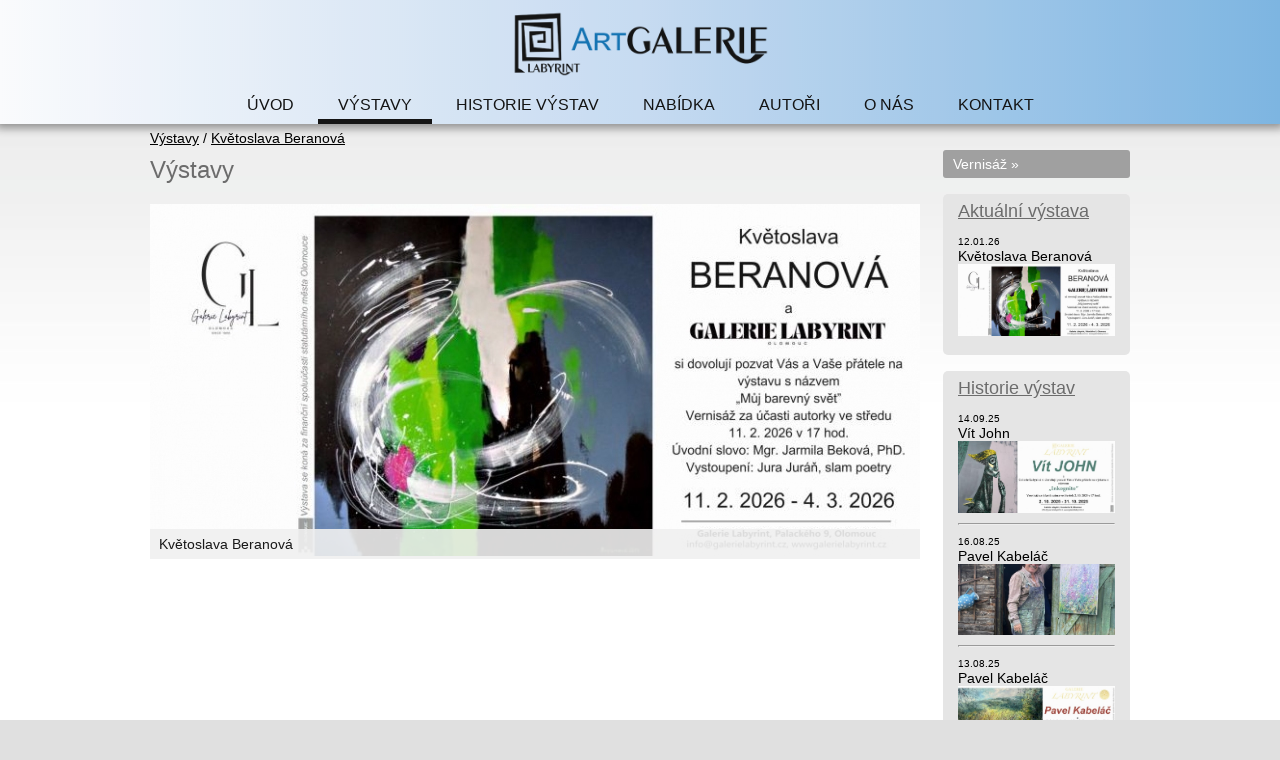

--- FILE ---
content_type: text/html; charset=windows-1250
request_url: http://www.galerielabyrint.cz/olomouc/vystavy/vit-john-4
body_size: 2432
content:
<!DOCTYPE HTML>
<html lang="cs">
<head>
<meta http-equiv="content-type" content="text/html; charset=windows-1250">
<meta name="author" content="Studio R3D, s.r.o.">
<meta http-equiv="content-language" content="cs">
<meta name="description" content="" lang="cs">
<meta name="keywords" content="" lang="cs">
<meta name="robots" content="all,follow">
<title>Výstavy - Galerie Labyrint</title>
<link rel="icon" href="/favicon.png" type="image/png">
<link rel="stylesheet" href="/_tpl/default/common.css" type="text/css">
<link rel="stylesheet" href="/_tpl/default/style.css?202003" type="text/css">
<link rel="stylesheet" href="/_tpl/default/justified.css?2017" type="text/css">

<script type="text/javascript">var relative_path = '/';</script>
<script src="/_js/common.js" type="text/javascript"></script>
<script src="/_js/_flash.js" type="text/javascript"></script>
<link type="text/css" rel="stylesheet" href="/floatbox/floatbox.css">
<script type="text/javascript" src="/floatbox/floatbox.js"></script>

 

    <link rel="stylesheet" href="/nivo-slider/themes/default/default.css" type="text/css" media="screen" />
    <link rel="stylesheet" href="/nivo-slider/themes/pascal/pascal.css" type="text/css" media="screen" />
    <link rel="stylesheet" href="/nivo-slider/themes/orman/orman.css" type="text/css" media="screen" />

    <link rel="stylesheet" href="/nivo-slider/nivo-slider.css" type="text/css" media="screen" />
    <link rel="stylesheet" href="/nivo-slider/demo/style.css" type="text/css" media="screen" />

<script type="text/javascript" src="https://code.jquery.com/jquery-1.7.min.js"></script>
<script type="text/javascript" src="/nivo-slider/jquery.nivo.slider.js"></script>


</head>
<body>
<div class="maindiv">
<div class="holder">
  <div id="contents">
    
    <div id="page">
    <div id="submenu"><a href="/olomouc/vystavy" class="actual"><span>Výstavy</span></a> / <a href="/olomouc/vystavy/kvetoslava-beranova"><span>Květoslava Beranová</span></a></div><h1>Výstavy</h1><a href="/olomouc/vystavy/vit-john-4/kvetoslava-beranova-2" style="position:relative;"><img alt="" title="" src="/_data/section-1/info-231big.jpg"><div class="zpravagalerienadpis"><span>Květoslava Beranová</span></div></a>
      <script src="/_tpl/default/justifiedimagesloaded.js"></script>
      <script src="/_tpl/default/justified.min.js"></script>
      <script>
        var parameters = {
          gridContainer: '#grid-container',
          gridItems: '.grid-item',
          enableImagesLoaded: true
        };
        var grid = new justifiedGrid(parameters);
		$('body').imagesLoaded( function() {
   grid.initGrid();
});

      </script>

    </div>
<div id="vpravo">

<a class="odkazvpravobig" href="/olomouc/mdl/info/vernisaz/">Vernisáž &raquo;</a><br>
<div class="boxvpravopozadi">
<h2>Aktuální výstava</h2>
<span style="font-size:10px;">12.01.26<Br></span> <a class="odkazvpravo" href="/olomouc/mdl/info/kvetoslava-beranova-2">Květoslava Beranová<br><img alt="" width="100%" title="" src="/_data/section-1/info-231big.jpg"></a><br /><br /></div><br />
<div class="boxvpravopozadi">
<h2>Historie výstav</h2>
<span style="font-size:10px;">14.09.25<br></span> <a class="odkazvpravo" href="/olomouc/mdl/info/vit-john-6">Vít John<br><img alt="" width="100%" title="" src="/_data/section-1/info-226big.jpg"></a><br><hr><span style="font-size:10px;">16.08.25<br></span> <a class="odkazvpravo" href="/olomouc/mdl/info/pavel-kabelac-2">Pavel Kabeláč<br><img alt="" width="100%" title="" src="/_data/section-1/info-224big.jpg"></a><br><hr><span style="font-size:10px;">13.08.25<br></span> <a class="odkazvpravo" href="/olomouc/mdl/info/pavel-kabelac">Pavel Kabeláč<br><img alt="" width="100%" title="" src="/_data/section-1/info-222big.jpg"></a><br><br>
</div>
<br /><hr>




<h2>Aktuality</h2><span style="font-size:11px;color:#a0a0a0;">09.12.2025</span><br><a class="odkazvpravo" href="/olomouc/mdl/info/oteviraci-doba-v-obdobi-vanocnich-svatku">Otevírací doba v období vánočních svátků</a><br /><br /><span style="font-size:11px;color:#a0a0a0;">16.08.2025</span><br><a class="odkazvpravo" href="/olomouc/mdl/info/jak-maluje-pavel-kabelac">Jak maluje Pavel Kabeláč</a><br /><br /><span style="font-size:11px;color:#a0a0a0;">28.04.2020</span><br><a class="odkazvpravo" href="/olomouc/mdl/info/zmena-oteviraci-doby-1">Změna otevírací doby</a><br /><br /><span style="font-size:11px;color:#a0a0a0;">22.12.2019</span><br><a class="odkazvpravo" href="/olomouc/mdl/info/oteviraci-doba-v-obdobi-svatku">Otevírací doba v období svátků</a><br /><br /><br /><br />
<form action="" method="POST" name="mainform" id="formnews">
Novinky na email:
<input class="inputboxbox" type="email" name="odber" value="Váš email" onfocus="document.forms['mainform'].surname.value=2;if (document.forms['mainform'].odber.value=='Váš email') {document.forms['mainform'].odber.value='';}" onblur="if (document.forms['mainform'].odber.value=='') {document.forms['mainform'].odber.value='Váš email';}">
<input class="inputboxbox" name="surname" type="hidden" value="">
<input type="submit" value="Přihlásit se" class="submitbutt">
</form>
<a href="https://www.facebook.com/labyrintgalerie/" target="_blank" class="facebooklink2"></a>
</div>
    <div class="clearer"></div>
  </div>
</div>
</div>
<div id="footer">
<div class="holder">
<div class="footerin"> 
   <table cellspacing="0" cellpadding="0">
<tbody>
<tr>
<td valign="top" width="300">
<h2>Kontakt</h2>
<p>GALERIE LABYRINT<br />Palackého 9<br />77900 Olomouc<br /><br />Tel.: 737 025 109<br />E-mail: <script type="text/javascript"><!--
eval(unescape('%64%6f%63%75%6d%65%6e%74%2e%77%72%69%74%65%28%27%3c%61%20%68%72%65%66%3d%22%6d%61%69%6c%74%6f%3a%69%6e%66%6f%40%67%61%6c%65%72%69%65%6c%61%62%79%72%69%6e%74%2e%63%7a%22%3e%69%6e%66%6f%40%67%61%6c%65%72%69%65%6c%61%62%79%72%69%6e%74%2e%63%7a%3c%2f%61%3e%27%29%3b'))
--></script><br /><br /><a href="https://www.facebook.com/labyrintgalerie">https://www.facebook.com/labyrintgalerie?</a></p>
<p>&nbsp;</p>
</td>
<td valign="top" width="400">
<h2>Otevírací doba</h2>
<p>Po&nbsp;&nbsp;&nbsp; 10:00 - 17:00<br />&Uacute;t&nbsp;&nbsp;&nbsp; 10:00 - 17:00<br />St&nbsp;&nbsp;&nbsp;&nbsp; 10:00 - 17:00<br />Čt&nbsp;&nbsp;&nbsp;&nbsp; 10:00 - 17:00<br />Pá&nbsp;&nbsp;&nbsp;&nbsp; 10:00 - 17:00<br /><br /><br /></p>
</td>
</tr>
</tbody>
</table>
<p>&nbsp;</p>  </div>
</div>
</div>

<div id="topdiv">
  <a id="logo" href="/"><span>Galerie Labyrint</span></a>
  <div id="menu"><a href="/">ÚVOD</a> 
<a class="actual" href="/olomouc/vystavy">VÝSTAVY</a> 
<a href="/olomouc/historie-vystav">HISTORIE VÝSTAV</a> 
<a href="/olomouc/nabidka">NABÍDKA</a> 
<a href="/olomouc/autori">AUTOŘI</a> 
<a href="/olomouc/o-nas">O NÁS</a> 
<a href="/olomouc/kontakt">KONTAKT</a> 
</div>
</div>

<script>
  (function(i,s,o,g,r,a,m){i['GoogleAnalyticsObject']=r;i[r]=i[r]||function(){
  (i[r].q=i[r].q||[]).push(arguments)},i[r].l=1*new Date();a=s.createElement(o),
  m=s.getElementsByTagName(o)[0];a.async=1;a.src=g;m.parentNode.insertBefore(a,m)
  })(window,document,'script','//www.google-analytics.com/analytics.js','ga');

  ga('create', 'UA-32056607-42', 'auto');
  ga('send', 'pageview');

</script>

</body>
</html>


--- FILE ---
content_type: text/css
request_url: http://www.galerielabyrint.cz/_tpl/default/common.css
body_size: 298
content:



body {
  background-color: white;
}
 body, td, th {
  font-family: 'trebuchet MS', 'Lucida Sans Unicode', sans-serif;
  font-size: 14px;
 }

 
 h1 {
color:#6c6c6c;
font-size: 24px;;
padding:10px 0 20px 0;
margin:0;
font-weight: normal;
 }

 h2 {
color:#6c6c6c;
font-size: 18px;
padding:10px 0 10px 0;
margin:0;
font-weight: normal;
text-decoration:underline;

 }

 h3 {

 }
 
 img {
  border: none;
 }

blockquote {
background-color: #ececec;
margin:0 0 20px 0;
padding:7px 20px;
}

p {
margin:0;
padding:5px 0 10px 0;
}

--- FILE ---
content_type: text/css
request_url: http://www.galerielabyrint.cz/_tpl/default/style.css?202003
body_size: 1545
content:
 body {
  background-color: #e0e0e0;
  margin: 0;
  padding:0;
  text-align: center;
 }

 body, td
 {
 }
 
 h1 {
 }
 
 a
 {
  color:black;
 }  
 
.maindiv {
background:white url('bg.jpg') repeat-x top;
padding:120px 0 0 0;
}


 #top {
 }
 
 
 .holder {
  width: 1000px;
  margin: 0 auto;
  text-align: left;
 }
 #contents {
padding:10px;
}

.boxvpravopozadi {
border-radius:5px;
background-color: #e5e5e5;
padding:7px 15px 0 15px;
}
.boxvpravopozadi h2 {
padding:0 0 10px 0;
}
 
 #logo {
background:url('logo2020.png') no-repeat left top;
width:260px;
height:78px;
background-size: contain;
display:inline-block;
 }

#logo span {
display: none;
}

.odkazvpravobig {
background-color: #a0a0a0;
text-decoration: none;
color:white;
display: block;
padding:6px 10px;
border-radius: 3px;
}
.odkazvpravobig:hover {
background-color: black;
}

 #topdiv {
z-index:999;
position: fixed;
top:0;
width: 100%;
background: linear-gradient(to right, #fbfcfe,#c3d9f1, #73b0e0);
opacity:0.92;
padding:10px 0 0 0;
box-shadow: 0px 0px 9px 4px rgba(0,0,0,0.45);
 }

 
 #menu a {
display: inline-block;
padding:5px 20px 10px 20px;
color:black;
font-size:16px;
text-decoration: none;
 }
 
 #menu a:hover,#menu a.actual {
padding-bottom:5px;
border-bottom:5px solid black;
 }
 
 #page {
  float:left;
width:770px;
 }
#vpravo {
float:right;
width:187px;
padding:20px 0 0 0;
}

.facebooklink2 {
background:url('facebook2.png');
width:187px;
height:34px;
display: inline-block;
}



 #footer {
  background-color:#e0e0e0;
  
 }
.footerin {
padding:20px 10px 20px 10px;
}




 .photogallery img {
 cursor:pointer;
 margin:5px 5px 5px 5px;
 }



/* zprava */

 .zprava {
 border-bottom:1px dotted #505050;
 margin:0 0 10px 0;
 padding:0 0 10px 0;
 }

 .zpravadatum {
 text-align: center;
 width:73px;
 height:61px;
 float:left;
 font-size:9px;
 background-color:#e0e0e0;
 margin:0 10px 0 0;
 }
 .zpravadatum i {
 padding:10px 0 0 0;
 display: block;
 }
 .zpravadatum span{
 font-size:14px;
 font-weight: bold;
 }
 .zpravaimg {
 float:left;
 width:128px;
 }
 .zpravanadpis {
 padding:4px 4px 0 4px;
 font-size:10px;
 color:#a0a0a0;
 display:block;
 }
 .zpravanadpis a,.zpravanadpis span{
 font-size:14px;
 font-weight: bold;
 color:black;
 }


 .zpravatext {
 float:left;
 display:block;
 width:680px;
 }
 .zpravatext p {
 text-align: justify;
 padding:0;
 margin:0;
 }

 .zpravatextsimg {
 float:left;
 display:block;
 width:550px;
 }
 .zpravatextsimg p {
 text-align: justify;
 padding:0;
 margin:0;
 }
 .zpravaodkaznadetail {
 float:right;
 display:block;
 text-align: right;
 }

 .clearer {
  clear: both;
 }



/*  diskuze  */

.diskuze-zprava {
background: url(diskuze-big.gif) left bottom;
margin:8px 0 8px 0;
border-top:3px solid #8b8b8b;
border-right:1px solid #8b8b8b;
padding:10px;
}
.diskuze-zprava-odpoved {
background: url(diskuze-big-odpoved.gif) left bottom;
margin:8px 0 8px 0;
border-top:3px solid #8b8b8b;
border-right:1px solid #8b8b8b;
padding:10px;
}

.diskuze-sml {
background: url(diskuze-sml.gif) left top;
height:40px;
text-align:right;
padding-right:10px;
border-right:1px solid #8b8b8b;
margin:5px 0 5px 0;
cursor:pointer;
}

.diskuze-sml2 {
background: url(diskuze-big-odpoved.gif) left bottom;
text-align:right;
padding:10px 10px 0 0;
border-top:1px solid #8b8b8b;
border-right:1px solid #8b8b8b;
margin:5px 0 5px 0;
}

.diskuze-sml span {
padding:13px 5px 0 0;
display:block;
}

.diskuze-sub1{
padding-left:10px;
}
.diskuze-sub2{
padding:0 0 10px 10px;
border-left:1px dotted #8b8b8b;
}

.diskuze-form {
padding-right:10px;
padding-bottom:10px;
text-align:right;
}

.diskuze-formular {
text-align:left;
width:370px;
height:210px;
float:right;
background: url(diskuze-formbg.gif) no-repeat left top;
}

.diskuze-formular form {
padding:8px 0 8px 8px;
display:block;
margin:0;
}


.article_keywords {
background-color: #e0e0e0;
padding:5px;
margin:10px 0 10px 0;
}


.odkazvpravo {
text-decoration: none;
}



.zpravagalerie {
width:380px;
height:185px;
background-color: black;
position: relative;
display: inline-block;
margin:0 10px 10px 0;
}
.zpravaradekkonec {
margin:0 0 10px 0;
}
.zpravagalerie img {
position: absolute;
left:0;
top:0;
}
.zpravagalerienadpis {
position: absolute;
bottom:0;
left:0;
background-color: #f0f0f0;
width:100%;
opacity: 0.9;
filter: alpha(opacity=90);
}
.zpravagalerienadpis span {
padding:7px 9px;
display: block;
}
.zpravagalerienadpis span i {
display: block;
font-size:11px;
}

.zpravagalerie:hover img {
opacity: 0.8;
filter: alpha(opacity=80);
}

.zpravagalerie:hover .zpravagalerienadpis {
opacity: 0.7;
filter: alpha(opacity=70);
}



#formnews {
padding:10px;
margin:0 0 10px 0;
background-color: #e0e0e0;
border:0;
border-radius: 4px 4px 4px 4px;
}

#formnews .submitbutt {
background-color: #808080;
color:white;
border:0;
margin:4px 0 0 0;
border-radius: 2px 2px 2px 2px;
padding:4px 8px;
cursor: pointer;
}

#formnews .submitbutt:hover {
background-color: black;
}

#formnews .inputboxbox {
background-color:white;
color:black;
border:0;
margin:4px 0 0 0;
border-radius: 2px 2px 2px 2px;
padding:4px 8px;
}



--- FILE ---
content_type: text/css
request_url: http://www.galerielabyrint.cz/floatbox/floatbox.css
body_size: 1582
content:
/* Floatbox v3.51 */
/* April 25, 2009 */

div#fbPathChecker {
	background-image: url(graphics/blank.gif);  /* required for detection of graphics folder path */
}

div#fbOverlay {
	position: fixed;
	top: 0;
	left: 0;
	width: 100%;
	height: 100%;
	border-width: 0;
	margin: 0;
	padding: 0;
}

div#fbBox {
	position: absolute;
	border-style: solid;
	border-width: 0;
	margin: 0;
	padding: 0;
}

#fbBox div, #fbBox a, #fbBox img, #fbBox iframe {
	border-width: 0;
	margin: 0;
	padding: 0;
	outline: none;
	-moz-outline: none;  /* for older Netscape, doesn't validate, remove if you like */
}
#fbBox a {
	background-image: url(graphics/blank.gif);
	background-color: transparent;
	zoom: 1;  /* gives layout for ie6 */
}

#fbZoomDiv, a.fbPopup img, a.fbPopdown img, #fbBox #fbIndexLinks img {
	position: absolute;
	left: 0;
	top: -9999px;
	border-style: solid;
	border-color: black;
	/* border-width is set in js code */
	margin: 0;
	padding: 0;
}

#fbBox #fbBoxLoader, #fbZoomDiv #fbZoomLoader, #fbMainDiv #fbMainLoader {
	position: absolute;
	left: 0;
	top: 0;
	width: 100%;
	height: 100%;
	min-width: 100%;
	min-height: 100%;
	overflow: hidden;
	background-position: center;
	background-repeat: no-repeat;
}

#fbZoomDiv #fbZoomLoader, #fbMainDiv #fbMainLoader { background-image: url(graphics/loader_black.gif); }

#fbBox #fbShadows, #fbBox #fbShadowTop, #fbBox #fbShadowRight, #fbBox #fbShadowBottom, #fbBox #fbShadowLeft,
#fbBox #fbCorners, #fbBox #fbCornerTop, #fbBox #fbCornerRight, #fbBox #fbCornerBottom, #fbBox #fbCornerLeft {
	position: absolute;
	left: 0;
	top: 0;
	width: 100%;
	height: 100%;
	background-repeat: no-repeat;
}

#fbBox #fbShadowTop, #fbBox #fbCornerTop { background-position: top left; }
#fbBox #fbShadowRight, #fbBox #fbCornerRight { background-position: top right; }
#fbBox #fbShadowBottom, #fbBox #fbCornerBottom { background-position: bottom right; }
#fbBox #fbShadowLeft, #fbBox #fbCornerLeft { background-position: bottom left; }

#fbBox #fbCanvas {
	position: relative;  /* images won't fade in/out ie6 if absolute */
	left: 0;
	top: 0;
	width: 100%;
	height: 100%;
}

#fbBox #fbMainDiv, #fbBox #fbInfoPanel, #fbBox #fbControlPanel {
	position: absolute;
	border-style: solid;
	overflow: hidden;
}
#fbBox #fbMainDiv, div#fbZoomDiv {
	background-color: #fff;
}

#fbBox #fbInfoLink, #fbBox #fbPrintLink {  /* "Info...", "Print..." */
	font-weight: bold;
}

#fbBox #fbResizer {
	position: absolute;
	width: 25px;  /* dimensions of the resize button */
	height: 25px;
	left: 0;
	top: 0;
}

#fbBox #fbDragger {
	position: absolute;
	width: 12px;
	height: 12px;
	cursor: nw-resize;
	background-position: bottom right;  /* 'cause ie6 makes it taller than 12px */
	background-repeat: no-repeat;
}

#fbBox #fbLeftNav, #fbBox #fbRightNav {
	position: absolute;
	height: 100%;
}
#fbBox #fbLeftNav, #fbBox #fbOverlayPrev {
	left: 0;
}
#fbBox #fbRightNav, #fbBox #fbOverlayNext {
	right: 0;
}

#fbBox #fbOverlayPrev, #fbBox #fbOverlayNext {
	position: absolute;
	width: 49px;  /* dimensions of the upper prev and next graphics */
	height: 23px;
	background-repeat: no-repeat;
}

#fbBox #fbInfoPanel {
	line-height: 1.25em;
	/* caption and info link text */
  	font-family: Verdana, Helvetica, sans-serif;
	font-size: 12px;
}

#fbBox #fbCaption {
	cursor: default;
}

#fbBox #fbItemNumber {
	font-size: 10px;  /* 'image x of y' text */
	white-space: nowrap;
	cursor: default;
}

#fbBox #fbControls {
	height: 14px;  /* height of control widget graphics - they should all be the same */
	font-size: 1px;
}

#fbBox #fbNavControls {
	width: 88px;  /* sum of lowerprev and lowernext widths */
	height: 14px;  /* height of 1 sprite panel in lowerprev and lowernext graphics */
}

#fbBox #fbPrev {
	float: left;
	width: 44px;  /* dimensions of the lower nav 'prev' graphic */
	height: 14px;
	background-repeat: no-repeat;
}

#fbBox #fbNext {
	float: right;
	width: 44px;  /* dimensions of the lower nav 'next' graphic */
	height: 14px;
	background-repeat: no-repeat;
}

#fbBox #fbPlay, #fbBox #fbPause {
	position: absolute;
	background-repeat: no-repeat;
}

#fbBox #fbPlayPause, #fbBox #fbPlay, #fbBox #fbPause {
	width: 46px;  /* dimensions of the 'play' and 'pause' graphics (they need to be the same size) */
	height: 14px;
	text-align: justify;
}

#fbBox #fbClose {
	width: 46px;  /* dimensions of the 'close' graphic */
	height: 14px;
	background-repeat: no-repeat;
}

#fbBox #fbIndexLinks {
	clear: both;
	font-size: 11px;
	cursor: default;
}
#fbBox #fbIndexLinks a:hover {
	font-weight: bold;
}

/* posLeft, posCenter & posRight are dynamically assigned classes that allow layout of the info and control panels depending on which side they're on */
/* info panel */
#fbInfoPanel.posCenter, #fbInfoDiv.posCenter, #fbIndexLinks.posCenter {
	margin: 0 auto;
}
#fbInfoPanel.posRight, #fbInfoDiv.posRight, #fbIndexLinks.posRight {
	float: right;
}
#fbInfoPanel.posLeft, #fbInfoDiv.posLeft, #fbIndexLinks.posLeft {
	float: left;
}
/* control panel */
#fbControlPanel.posRight, #fbControls.posRight, #fbClose.posRight, #fbSubControls.posRight, #fbNavControls.posLeft, #fbPlayPause.posLeft {
	float: right;
}
#fbControlPanel.posLeft, #fbControls.posLeft, #fbClose.posLeft, #fbSubControls.posLeft, #fbNavControls.posRight, #fbPlayPause.posRight {
	float: left;
}
/* IE6 wants these, maybe for layout? */
#fbSubControls, #fbClose, #fbIndexLinks, #fbPlayPause, #fbNavControls {
	float: left;
}


--- FILE ---
content_type: text/css
request_url: http://www.galerielabyrint.cz/nivo-slider/demo/style.css
body_size: 274
content:
/*=================================*/
/* Nivo Slider Demo
/* November 2010
/* By: Gilbert Pellegrom
/* http://dev7studios.com
/*=================================*/

.theme-default #slider {
    margin:0;
    width:1000px; /* Make sure your images are the same size */
    height:382px; /* Make sure your images are the same size */
}
.theme-pascal.slider-wrapper,
.theme-orman.slider-wrapper {
    margin-top:0px;
}

/*====================*/
/*=== Other Styles ===*/
/*====================*/
.clear {
	clear:both;
}

--- FILE ---
content_type: application/javascript
request_url: http://www.galerielabyrint.cz/floatbox/floatbox.js
body_size: 6826
content:
/***************************************************************************
* Floatbox v3.51
* April 25, 2009
*
* Copyright (c) 2008-2009 Byron McGregor
* Website: http://randomous.com/floatbox
* License: Attribution-Noncommercial-No Derivative Works 3.0 Unported
*          http://creativecommons.org/licenses/by-nc-nd/3.0/
* Use on any commercial site requires purchase and registration.
* See http://randomous.com/floatbox/license for details.
* This comment block must be retained in all deployments and distributions.
***************************************************************************/

function Floatbox() {
this.defaultOptions = {

/***** BEGIN OPTIONS CONFIGURATION *****/
// See docs/options.html for detailed descriptions.
// All options can be overridden with rev/data-fb-options tag or page options (see docs/instructions.html).

/*** <General Options> ***/
theme:            'black'    ,// 'auto'|'black'|'white'|'blue'|'yellow'|'red'|'custom'
padding:           4       ,// pixels
panelPadding:      8        ,// pixels
overlayOpacity:    80       ,// 0-100
shadowType:       'drop'    ,// 'drop'|'halo'|'none'
shadowSize:        12       ,// 8|12|16|24
roundCorners:     'none'     ,// 'all'|'top'|'none'
cornerRadius:      12       ,// 8|12|20
roundBorder:       1        ,// 0|1
outerBorder:       1        ,// pixels
innerBorder:       1        ,// pixels
autoFitImages:     true     ,// true|false
resizeImages:      true     ,// true|false
autoFitOther:      false    ,// true|false
resizeOther:       false    ,// true|false
resizeTool:       'cursor'  ,// 'cursor'|'topleft'|'both'
infoPos:          'bl'      ,// 'tl'|'tc'|'tr'|'bl'|'bc'|'br'
controlPos:       'br'      ,// 'tl'|'tr'|'bl'|'br'
centerNav:         false    ,// true|false
boxLeft:          'auto'    ,// 'auto'|pixels|'[-]xx%'
boxTop:           'auto'    ,// 'auto'|pixels|'[-]xx%'
enableDragMove:    false    ,// true|false
stickyDragMove:    true     ,// true|false
enableDragResize:  false    ,// true|false
stickyDragResize:  true     ,// true|false
draggerLocation:  'frame'   ,// 'frame'|'content'
minContentWidth:   140      ,// pixels
minContentHeight:  100      ,// pixels
centerOnResize:    true     ,// true|false
showCaption:       true     ,// true|false
showItemNumber:    true     ,// true|false
showClose:         true     ,// true|false
hideFlash:         true     ,// true|false
hideJava:          true     ,// true|false
disableScroll:     false    ,// true|false
randomOrder:       false    ,// true|false
preloadAll:        true     ,// true|false
autoGallery:       false    ,// true|false
autoTitle:        ''        ,// common caption string to use with autoGallery
printCSS:         ''        ,// path to css file or inline css string to apply to print pages (see showPrint)
language:         'auto'    ,// 'auto'|'en'|... (see the languages folder)
graphicsType:     'auto'    ,// 'auto'|'international'|'english'
/*** </General Options> ***/

/*** <Animation Options> ***/
doAnimations:         true   ,// true|false
resizeDuration:       3.5    ,// 0-10
imageFadeDuration:    3      ,// 0-10
overlayFadeDuration:  4      ,// 0-10
startAtClick:         true   ,// true|false
zoomImageStart:       true   ,// true|false
liveImageResize:      true   ,// true|false
splitResize:         'no'    ,// 'no'|'auto'|'wh'|'hw'
/*** </Animation Options> ***/

/*** <Navigation Options> ***/
navType:            'both'    ,// 'overlay'|'button'|'both'|'none'
navOverlayWidth:     35       ,// 0-50
navOverlayPos:       30       ,// 0-100
showNavOverlay:     'never'   ,// 'always'|'once'|'never'
showHints:          'once'    ,// 'always'|'once'|'never'
enableWrap:          true     ,// true|false
enableKeyboardNav:   true     ,// true|false
outsideClickCloses:  true     ,// true|false
imageClickCloses:    false    ,// true|false
numIndexLinks:       0        ,// number, -1 = no limit
indexLinksPanel:    'control' ,// 'info'|'control'
showIndexThumbs:     true     ,// true|false
/*** </Navigation Options> ***/

/*** <Slideshow Options> ***/
doSlideshow:    false  ,// true|false
slideInterval:  4.5    ,// seconds
endTask:       'exit'  ,// 'stop'|'exit'|'loop'
showPlayPause:  true   ,// true|false
startPaused:    false  ,// true|false
pauseOnResize:  true   ,// true|false
pauseOnPrev:    true   ,// true|false
pauseOnNext:    false   // true|false
/*** </Slideshow Options> ***/
};

/*** <New Child Window Options> ***/
// Will inherit from the primary floatbox options unless overridden here.
// Add any you like.
this.childOptions = {
padding:             16,
overlayOpacity:      45,
resizeDuration:       3,
imageFadeDuration:    3,
overlayFadeDuration:  0
};
/*** </New Child Window Options> ***/

/*** <Custom Paths> ***/
// Normally leave these blank.
// Floatbox will auto-find folders based on the location of floatbox.js and background-images.
// If you have a custom odd-ball configuration, fill in the details here.
// (Trailing slashes please)
this.customPaths = {
	jsModules: ''   ,// default: <floatbox.js>/modules/
	cssModules: ''  ,// default: <floatbox.js>/modules/
	languages: ''   ,// default: <floatbox.js>/languages/
	graphics: ''     // default: background-image:url(<parsed folder>);
};
/*** </Custom Paths> ***/

/***** END OPTIONS CONFIGURATION *****/
this.init();
}
Floatbox.prototype = {
	magicClass: 'floatbox',
	panelGap: 20,
	infoLinkGap: 16,
	draggerSize: 12,
	controlOpacity: 60,
	showHintsTime: 1600,
	zoomPopBorder: 1,
	controlSpacing: 8,
	minInfoWidth: 80,
	minIndexWidth: 120,
	ctrlJump: 5,
	slowLoadDelay: 750,
	autoFitSpace: 5,
	maxInitialSize: 120,
	minInitialSize: 70,
	defaultWidth: '85%',
	defaultHeight: '82%',
init: function() {
	var t = this;
	t.doc = document;
	t.docEl = t.doc.documentElement;
	t.head = t.doc.getElementsByTagName('head')[0];
	t.bod = t.doc.getElementsByTagName('body')[0];
	t.getGlobalOptions();
	t.currentSet = [];
	t.nodes = [];
	t.hiddenEls = [];
	t.timeouts = {};
	t.pos = {};
	var agent = navigator.userAgent,
		version = navigator.appVersion;
	t.mac = version.indexOf('Macintosh') !== -1;
	if (window.opera) {
		t.opera = true;
		t.operaOld = parseFloat(version) < 9.5;
	} else if (document.all) {
		t.ie = true;
		t.ieOld = parseInt(version.substr(version.indexOf('MSIE') + 5), 10) < 7;
		t.ieXP = parseInt(version.substr(version.indexOf('Windows NT') + 11), 10) < 6;
	} else if (agent.indexOf('Firefox') !== -1) {
		t.ff = true;
		t.ffOld = parseInt(agent.substr(agent.indexOf('Firefox') + 8), 10) < 3;
		t.ffNew = !t.ffOld;
		t.ffMac = t.mac;
	} else if (version.indexOf('WebKit') !== -1) {
		t.webkit = true;
		t.webkitMac = t.mac;
	} else if (agent.indexOf('SeaMonkey') !== -1) {
		t.seaMonkey = true;
	}
	t.browserLanguage = (navigator.language || navigator.userLanguage ||
		navigator.systemLanguage || navigator.browserLanguage || 'en').substring(0, 2);
	t.isChild = !!self.fb;
	if (!t.isChild) {
  		t.parent = t.lastChild = t;
		t.anchors = [];
		t.children = [];
		t.popups = [];
		t.preloads = {};
		var test1 = function(value) { return value; },
			test2 = function(value) { return value && t.doAnimations; },
			test3 = function(value) { return test2(value) && t.resizeDuration; };
		t.modules = {
			enableKeyboardNav: { files: ['keydownHandler.js'], test: test1 },
			enableDragMove: { files: ['mousedownHandler.js'], test: test1 },
			enableDragResize: { files: ['mousedownHandler.js'], test: test1 },
			centerOnResize: { files: ['resizeHandler.js'], test: test1 },
			showPrint: { files: ['printContents.js'], test: test1 },
			imageFadeDuration: { files: ['setOpacity.js'], test: test2 },
			overlayFadeDuration: { files: ['setOpacity.js'], test: test2 },
			resizeDuration: { files: ['setSize.js'], test: test2 },
			startAtClick: { files: ['getLeftTop.js'], test: test3 },
			zoomImageStart: { files: ['getLeftTop.js', 'zoomInOut.js'], test: test3 },
			loaded: {}
		};
		t.jsModulesPath = t.customPaths.jsModules;
		t.cssModulesPath = t.customPaths.cssModules;
		t.languagesPath = t.customPaths.languages;
		if (!(t.jsModulesPath && t.cssModulesPath && t.languagesPath)) {
			var fbPath = t.getPath('script', 'src', /(.*)f(?:loat|rame)box.js(?:\?|$)/i) || '/floatbox/';
			if (!t.jsModulesPath) t.jsModulesPath = fbPath + 'modules/';
			if (!t.cssModulesPath) t.cssModulesPath = fbPath + 'modules/';
			if (!t.languagesPath) t.languagesPath = fbPath + 'languages/';
		}
		t.graphicsPath = t.customPaths.graphics;
		if (!t.graphicsPath) {
			var match,
				node = t.doc.createElement('div');
			node.id = 'fbPathChecker';
			t.bod.appendChild(node);
			if ((match = /(?:url\()?["']?(.*)blank.gif["']?\)?$/i.exec(t.getStyle(node, 'background-image')))) {
				t.graphicsPath = match[1];
			}
			t.bod.removeChild(node);
			delete node;
			if (!t.graphicsPath) t.graphicsPath = (t.getPath('link', 'href', /(.*)floatbox.css(?:\?|$)/i) || '/floatbox/') + 'graphics/';
		}
		t.rtl = t.getStyle(t.bod, 'direction') === 'rtl' || t.getStyle(t.docEl, 'direction') === 'rtl';
  	} else {
		t.parent = fb.lastChild;
		fb.lastChild = t;
		fb.children.push(t);
		t.anchors = fb.anchors;
		t.popups = fb.popups;
		t.preloads = fb.preloads;
		t.modules = fb.modules;
		t.jsModulesPath = fb.jsModulesPath;
		t.cssModulesPath = fb.cssModulesPath;
		t.languagesPath = fb.languagesPath;
		t.graphicsPath = fb.graphicsPath;
		t.strings = fb.strings;
		t.rtl = fb.rtl;
		if (t.parent.isSlideshow) t.parent.setPause(true);
	}
	var path = t.graphicsPath;
	t.resizeUpCursor = path + 'magnify_plus.cur';
	t.resizeDownCursor = path + 'magnify_minus.cur';
	t.notFoundImg = path + '404.jpg';
	t.blank = path + 'blank.gif';
	t.zIndex = {
		base: 90000 + (t.isChild ? 12 * fb.children.length : 0),
		fbOverlay: 1,
		fbBox: 2,
		fbCanvas: 3,
		fbContent: 4,
		fbMainLoader: 5,
		fbLeftNav: 6,
		fbRightNav: 6,
		fbOverlayPrev: 7,
		fbOverlayNext: 7,
		fbResizer: 8,
		fbInfoPanel: 9,
		fbControlPanel: 9,
		fbDragger: 10,
		fbZoomDiv: 11
	};
	var match = /\bautoStart=(.+?)(?:&|$)/i.exec(location.search);
	t.autoHref = match ? match[1] : false;
},
tagAnchors: function(baseEl) {
	var t = this;
	function tag(tagName) {
		var elements = baseEl.getElementsByTagName(tagName);
		for (var i = 0, len = elements.length; i < len; i++) {
			t.tagOneAnchor(elements[i]);
		}
	}
	tag('a');
	tag('area');
	t.getModule('core.js');
	t.getModules(t.defaultOptions, true);
	if (t.popups.length) {
		t.getModule('getLeftTop.js');
		t.getModule('setOpacity.js');
		t.getModule('tagPopup.js');
		if (t.tagPopup) {
			while (t.popups.length) t.tagPopup(t.popups.pop());
		}
	}
	if (t.ieOld) t.getModule('ieOld.js');
},
tagOneAnchor: function(anchor, assumeClass) {
	var t = this,
		isAnchor = !!anchor.getAttribute,
		match;
	if (isAnchor) {
		var a = {
			href: anchor.getAttribute('href') || '',
			rev: anchor.getAttribute('data-fb-options') || anchor.getAttribute('rev') || '',
			rel: anchor.getAttribute('rel') || '',
			title: anchor.getAttribute('title') || '',
			className: anchor.className || '',
			ownerDoc: anchor.ownerDocument,
			anchor: anchor,
			thumb: (anchor.getElementsByTagName('img') || [])[0]
			};
	} else {
		var a = anchor;
		a.anchor = a.thumb = a.ownerDoc = false;
	}
	if ((match = new RegExp('(?:^|\\s)' + t.magicClass + '(\\S*)', 'i').exec(a.className))) {
		a.tagged = true;
		if (match[1]) a.group = match[1];
	}
	if (t.autoGallery && !a.tagged && t.fileType(a.href) === 'img' && a.rel.toLowerCase() !== 'nofloatbox' &&
		a.className.toLowerCase().indexOf('nofloatbox') === -1)
	{
		a.tagged = true;
		a.group = '.autoGallery';
		if (t.autoTitle && !a.title) a.title = t.autoTitle;
	}
	if (!a.tagged) {
		if ((match = /^(?:floatbox|gallery|iframe|slideshow|lytebox|lyteshow|lyteframe|lightbox)(.*)/i.exec(a.rel))) {
			a.tagged = true;
			a.group = match[1];
			if (/^(slide|lyte)show/i.test(a.rel)) {
				a.rev += ' doSlideshow:true';
			} else if (/^(i|lyte)frame/i.test(a.rel)) {
				a.rev += ' type:iframe';
			}
		}
	}
	if (a.thumb && ((match = /(?:^|\s)fbPop(up|down)(?:\s|$)/i.exec(anchor.className)))) {
		a.popup = true;
		a.popupType = match[1];
		t.popups.push(a);
	}
	if (assumeClass) a.tagged = true;
	if (a.tagged) {
		a.options = t.parseOptionString(a.rev);
		a.href = a.options.href || a.href;
		a.group = a.options.group || a.group || '';
		if (!a.href && a.options.showThis !== false) return false;
		a.level = fb.children.length + (fb.lastChild.fbBox && !a.options.sameBox ? 1 : 0);
		var i = t.anchors.length;
		while (i--) {
			var a_i = t.anchors[i];
			if (a_i.href === a.href && a_i.rev === a.rev && a_i.rel === a.rel && a_i.title === a.title && a_i.level === a.level &&
				(a_i.anchor === a.anchor || (a.ownerDoc && a.ownerDoc !== t.doc)))
			{
				a_i.anchor = a.anchor;
				a_i.thumb = a.thumb;
				break;
			}
		}
		if (i === -1) {
			a.type = a.options.type || t.fileType(a.href);
			if (a.type === 'html') {
				a.type = 'iframe';
				var match = /#(\w+)/.exec(a.href);
				if (match) {
					var doc = document;
					if (a.anchor) {
						doc = a.ownerDoc || doc;
					}
					if (doc === document && t.itemToShow && t.itemToShow.anchor) {
						doc = t.itemToShow.ownerDoc || doc;
					}
					var el = doc.getElementById(match[1]);
					if (el) {
						a.type = 'inline';
						a.sourceEl = el;
					}
				}
			}
			t.anchors.push(a);
			t.getModules(a.options, false);
			if (a.type.indexOf('media') === 0) t.getModule('mediaHTML.js');
			if (t.autoHref) {
				if (a.options.showThis !== false && t.autoHref === a.href.substr(a.href.length - t.autoHref.length)) {
					t.autoStart = a;
				}
			} else if (a.options.autoStart === true) {
				t.autoStart = a;
			} else if (a.options.autoStart === 'once') {
				var match = /fbAutoShown=(.+?)(?:;|$)/.exec(document.cookie),
					val = match ? match[1] : '',
					href = escape(a.href);
				if (val.indexOf(href) === -1) {
					t.autoStart = a;
					document.cookie = 'fbAutoShown=' + val + href + '; path=/';
				}
			}
			if (t.ieOld && a.anchor) a.anchor.hideFocus = 'true';
		}
		if (isAnchor) {
			anchor.onclick = function(e) {
				if (!e) {
					var doc = this.ownerDocument;
					e = doc && doc.parentWindow && doc.parentWindow.event;
				}
				if (!(e && (e.ctrlKey || e.metaKey || e.shiftKey || e.altKey)) ||
					a.options.showThis === false || !/img|iframe/.test(a.type))
				{
					if (t.start) t.start(anchor);
					return t.stopEvent(e);
				}
			};
		}
	}
	return a;
},
fileType: function(href) {
	var t = this,
		s = (href || '').toLowerCase(),
		i = s.indexOf('?');
	if (i !== -1) s = s.substr(0, i);
	s = s.substr(s.lastIndexOf('.') + 1);
	if (/^(jpe?g|png|gif|bmp)$/.test(s)) return 'img';
	if (s === 'swf' || /^(http:)?\/\/(www.)?(youtube|dailymotion).com\/(v|swf)\//i.test(href)) return 'media:flash';
	if (/^(mov|mpe?g|movie)$/.test(s)) return 'media:quicktime';
	if (s === 'xap') return 'media:silverlight';
	return 'html';
},
getGlobalOptions: function() {
	var t = this;
	if (!t.isChild) {
		t.setOptions(t.defaultOptions);
		if (typeof setFloatboxOptions === 'function') setFloatboxOptions();
		t.pageOptions = typeof fbPageOptions === 'object' ? fbPageOptions : {};
	} else {
		for (var name in t.defaultOptions) {
			if (t.defaultOptions.hasOwnProperty(name)) t[name] = t.parent[name];
		}
		t.setOptions(t.childOptions);
		t.pageOptions = {};
		for (var name in t.parent.pageOptions) {
			if (t.parent.pageOptions.hasOwnProperty(name)) t.pageOptions[name] = t.parent.pageOptions[name];
		}
		if (typeof fbChildOptions === 'object') {
			for (var name in fbChildOptions) {
				if (fbChildOptions.hasOwnProperty(name)) t.pageOptions[name] = fbChildOptions[name];
			}
		}
	}
	t.setOptions(t.pageOptions);
	if (t.pageOptions.enableCookies) {
		var match = /fbOptions=(.+?)(;|$)/.exec(document.cookie);
		if (match) t.setOptions(t.parseOptionString(match[1]));
	}
	t.setOptions(t.parseOptionString(location.search.substring(1)));
},
parseOptionString: function(str) {
	var t = this;
	if (!str) return {};
	var quotes = [], match,
		rex = /`([^`]*?)`/g;
		rex.lastIndex = 0;
	while ((match = rex.exec(str))) quotes.push(match[1]);
	if (quotes.length) str = str.replace(rex, '``');
	str = str.replace(/\s*[:=]\s*/g, ':');
	str = str.replace(/\s*[;&]\s*/g, ' ');
	str = str.replace(/^\s+|\s+$/g, '');
	str = str.replace(/(:\d+)px\b/gi, function(match, p1) { return p1; });
	var pairs = {},
		aVars = str.split(' '),
		i = aVars.length;
	while (i--) {
		var aThisVar = aVars[i].split(':'),
			name = aThisVar[0],
			value = aThisVar[1];
		if (typeof value === 'string') {
			if (!isNaN(value)) value = +value;
			else if (value === 'true') value = true;
			else if (value === 'false') value = false;
		}
		if (value === '``') value = quotes.pop() || '';
		pairs[name] = value;
	}
	return pairs;
},
setOptions: function(pairs) {
	var t = this;
	for (var name in pairs) {
		if (t.defaultOptions.hasOwnProperty(name)) t[name] = pairs[name];
	}
},
getModule: function(file) {
	var t = this;
	if (t.modules.loaded[file]) return;
	if (file.slice(-3) === '.js') {
		var tag = 'script',
			attr = { type: 'text/javascript', src: t.jsModulesPath + file };
	} else {
		var tag = 'link',
			attr = { rel: 'stylesheet', type: 'text/css', href: t.cssModulesPath + file };
	}
	var el = t.doc.createElement(tag);
	for (var name in attr) {
		if (attr.hasOwnProperty(name)) el.setAttribute(name, attr[name]);
	}
	t.head.appendChild(el);
	t.modules.loaded[file] = true;
},
getModules: function(options, fbValue) {
	var t = this;
	for (var name in options) {
		if (t.modules.hasOwnProperty(name)) {
			var mod = t.modules[name],
				val = fbValue ? t[name] : options[name],
				loaded = 0,
				i = mod.files.length;
			while (i--) {
				if (mod.test(val)) {
					t.getModule(mod.files[i]);
					loaded++;
				}
			}
			if (loaded === mod.files.length) delete t.modules[name];
		}
	}
},
getStyle: function(el, prop) {
	if (!(el && prop)) return '';
	if (el.currentStyle) {
		return el.currentStyle[prop.replace(/-(\w)/g, function(match, p1) { return p1.toUpperCase(); })] || '';
	} else {
		var win = el.ownerDocument.defaultView || el.ownerDocument.parentWindow;
		return (win.getComputedStyle && win.getComputedStyle(el, '').getPropertyValue(prop)) || '';
	}
},
getPath: function(tag, attr, rex) {
	var match,
		els = document.getElementsByTagName(tag),
		i = els.length;
	while(i--) {
		if ((match = rex.exec(els[i][attr]))) return match[1];
	}
	return '';
},
addEvent: function(node, action, func) {
	if (node.addEventListener) {
		node.addEventListener(action, func, false);
	} else if (node.attachEvent) {
		node.attachEvent('on' + action, func);
	} else {
		node['prior' + action] = node['on' + action];
		node['on' + action] = func;
	}
},
removeEvent: function(node, action, func) {
	if (node.removeEventListener) {
		node.removeEventListener(action, func, false);
	} else if (node.detachEvent) {
		node.detachEvent('on' + action, func);
	} else {
		node['on' + action] = node['prior' + action];
		delete node['prior' + action];
	}
},
stopEvent: function(e) {
	if (e) {
		if (e.stopPropagation) e.stopPropagation();
		if (e.preventDefault) e.preventDefault();
		e.cancelBubble = true;
		e.returnValue = false;
	}
	return false;
},
preloadImages: function(href, chain) {
	var t = this;
	setTimeout(function() { t.preloadImages(href, chain); }, 100);
}
};
var fb;
function initfb() {
	if (arguments.callee.done) return;
	var fbWindow = 'self';
	if (self !== parent) {
		try {
			if (self.location.host === parent.location.host && self.location.protocol === parent.location.protocol) fbWindow = 'parent';
		} catch(e) {}
		if (fbWindow === 'parent' && !parent.fb) return setTimeout(initfb, 50);
	}
	arguments.callee.done = true;
	if (document.compatMode === 'BackCompat') {
		alert('Floatbox does not support quirks mode.\nPage needs to have a valid doctype declaration.');
		return;
	}
	fb = (fbWindow === 'self' ? new Floatbox() : parent.fb);
	fb.tagAnchors(self.document.getElementsByTagName('body')[0]);
}
if (document.addEventListener) document.addEventListener('DOMContentLoaded', initfb, false);
(function() {
	/*@cc_on
	if (document.body) {
		try {
			document.createElement('div').doScroll('left');
			return initfb();
		} catch(e) {}
	}
	/*@if (false) @*/
	if (/loaded|complete/.test(document.readyState)) return initfb();
	/*@end @*/
	if (!initfb.done) setTimeout(arguments.callee, 30);
})();
fb_prevOnload = window.onload;
window.onload = function() {
	if (arguments.callee.done) return;
	arguments.callee.done = true;
	if (typeof fb_prevOnload === 'function') fb_prevOnload();
	initfb();
	(function() {
		if (!(self.fb && self.fb.start)) return setTimeout(arguments.callee, 50);
		if (fb.autoStart && fb.autoStart.ownerDoc) {
			if (fb.autoStart.ownerDoc === self.document) setTimeout ( function() { fb.start(fb.autoStart); }, 100);
		} else {
			setTimeout ( function() { if (typeof fb.preloads.count === 'undefined') fb.preloadImages('', true); }, 200);
		}
	})();
};

--- FILE ---
content_type: application/javascript
request_url: http://www.galerielabyrint.cz/_js/_flash.js
body_size: 420
content:
function WriteFlashCodeWithJS(f,w,h,q,b,t) {
  var output="";
  if(window.navigator.userAgent.indexOf("MSIE") != -1 && window.navigator.userAgent.indexOf("Windows") != -1){
    output=output+"<object id=\"flashmovie\" width=\""+w+"\" height=\""+h+"\" type=\"application/x-shockwave-flash\" codebase=\"http://download.macromedia.com/pub/shockwave/cabs/flash/swflash.cab#version=5,0,0,0\">";
    output=output+"<param name=\"movie\" value=\""+f+"\">";
    output=output+"<param name=\"menu\" value=\"false\">";
    output=output+"<param name=\"bgcolor\" value=\""+b+"'\">";
    output=output+"<param name=\"quality\" value=\""+q+"\">";
    if(t==1) output=output+"<param name=\"wmode\" value=\"transparent\">";
    output=output+"<"+"/object>";
  } else {
    output=output+"<object id=\"flashmovie\" data=\""+f+"\" width=\""+w+"\" height=\""+h+"\" type=\"application/x-shockwave-flash\">";
    output=output+"<param name=\"movie\" value=\""+f+"\">";
    output=output+"<param name=\"menu\" value=\"false\">";
    output=output+"<param name=\"bgcolor\" value=\""+b+"'\">";
    output=output+"<param name=\"quality\" value=\""+q+"\">";
    if(t==1) output=output+"<param name=\"wmode\" value=\"transparent\">";
    output=output+"<"+"/object>";
  }
  document.write(output);
}


--- FILE ---
content_type: application/javascript
request_url: http://www.galerielabyrint.cz/floatbox/modules/resizeHandler.js
body_size: 718
content:
Floatbox.prototype.resizeHandler = function(e) {
	var t = fb;
	if (!(t && t.fbBox && t.currentItem)) return;
	var displaySize = t.getDisplaySize(),
		scroll = t.getScroll();
	function move(box) {
		if (!box.currentItem || box.itemToShow !== box.currentItem) return;
		var	blankLeft = box.fbBox.offsetLeft - box.cornerRadius - scroll.left,
			blankRight = t.displaySize.width - box.fbBox.offsetWidth - 2*box.cornerRadius - blankLeft,
			blankTop = box.fbBox.offsetTop - box.cornerRadius - scroll.top,
			blankBottom = t.displaySize.height - box.fbBox.offsetHeight - 2*box.cornerRadius - blankTop;
		if (box.leftRatio === false) {
			var	boxWidth = box.fbBox.offsetWidth + 2*box.cornerRadius,
				boxHeight = box.fbBox.offsetHeight + 2*box.cornerRadius;
			box.leftRatio = box.topRatio = 0.5;
			if (blankLeft >= 0 && blankRight >= 0 &&
			boxWidth <= displaySize.width && boxWidth <= t.displaySize.width &&
			!(blankLeft === box.autoFitSpace && blankRight === (box.shadowSize || box.autoFitSpace))) {
				box.leftRatio = blankLeft/(blankLeft + blankRight);
			}
			if (blankTop >= 0 && blankBottom >= 0 &&
			boxHeight <= displaySize.height && boxHeight <= t.displaySize.height &&
			!(blankTop === box.autoFitSpace && blankBottom === (box.shadowSize || box.autoFitSpace))) {
				box.topRatio = blankTop/(blankTop + blankBottom);
			}
		}
		var dx = displaySize.width - t.displaySize.width,
			dy = displaySize.height - t.displaySize.height;
		if (blankLeft >= 0 && blankRight < 0 && dx > 0) dx = 0;
		if (blankTop >= 0 && blankBottom < 0 && dy > 0) dy = 0;
		box.fbBox.style.left = (box.pos.fbBox.left = Math.floor(box.fbBox.offsetLeft + dx*box.leftRatio)) + 'px';
		box.fbBox.style.top = (box.pos.fbBox.top = Math.floor(box.fbBox.offsetTop + dy*box.topRatio)) + 'px';
	}
	move(fb);
	for (var i = 0; i < t.children.length; i++) move(t.children[i]);
	t.displaySize.width = displaySize.width;
	t.displaySize.height = displaySize.height;
};
if (fb.centerOnResize  && fb.fbBox && !fb.resizeHandlerSet) {
	fb.addEvent(window, 'resize', fb.resizeHandler);
	fb.resizeHandlerSet = true;
}

--- FILE ---
content_type: text/plain
request_url: https://www.google-analytics.com/j/collect?v=1&_v=j102&a=1730197526&t=pageview&_s=1&dl=http%3A%2F%2Fwww.galerielabyrint.cz%2Folomouc%2Fvystavy%2Fvit-john-4&ul=en-us%40posix&dt=V%C3%BDstavy%20-%20Galerie%20Labyrint&sr=1280x720&vp=1280x720&_u=IEBAAEABAAAAACAAI~&jid=1696042189&gjid=414557237&cid=13521113.1769064692&tid=UA-32056607-42&_gid=1821369349.1769064692&_r=1&_slc=1&z=748373849
body_size: -286
content:
2,cG-SM71L3LYZQ

--- FILE ---
content_type: application/javascript
request_url: http://www.galerielabyrint.cz/floatbox/modules/zoomInOut.js
body_size: 945
content:
Floatbox.prototype.zoomIn = function(phase) {
	var t = this,
		item = t.itemToShow,
		zoomDiv = t.fbZoomDiv.style;
	if (!phase) {
		t.clearTimeout('slowLoad');
		t.fbZoomLoader.style.display = 'none';
		zoomDiv.display = t.fbZoomImg.style.display = '';
		if (item.popup) {
			item.popupLocked = false;
			item.anchor.onmouseout();
		}
		var borders = t.innerBorder + t.realBorder - t.zoomPopBorder,
			oncomplete = function () {
				t.fbZoomImg.src = item.href;
				t.setSize(
					{ id: 'fbZoomDiv', width: t.pos.fbMainDiv.width, height: t.pos.fbMainDiv.height,
						left: t.pos.fbBox.left + t.pos.fbMainDiv.left + borders,
						top: t.pos.fbBox.top + t.pos.fbMainDiv.top + borders - (t.cornerRadius - t.roundBorder) },
					function() { t.zoomIn(1); } );
			};
		return t.setOpacity(t.fbOverlay, t.overlayOpacity, t.overlayFadeDuration, oncomplete);
	}
	if (phase === 1) {
		var boxPos = { id: 'fbBox',
			left: t.pos.fbBox.left, top: t.pos.fbBox.top,
			width: t.pos.fbBox.width, height: t.pos.fbBox.height
		};
		var size = 2*(t.realBorder - t.zoomPopBorder + t.cornerRadius);
		t.pos.fbBox.left = t.pos.fbZoomDiv.left + t.cornerRadius;
		t.pos.fbBox.top = t.pos.fbZoomDiv.top + t.cornerRadius;
		t.pos.fbBox.width = t.pos.fbZoomDiv.width - size;
		t.pos.fbBox.height = t.pos.fbZoomDiv.height - size;
		t.fbBox.style.visibility = '';
		var oncomplete = function() {
			t.restore(function() { t.zoomIn(2); });
		};
		return t.setSize( boxPos, oncomplete);
	}
	var show = function() {
		zoomDiv.display = 'none';
		t.fbZoomImg.src = t.blank;
		zoomDiv.left = zoomDiv.width = zoomDiv.height = t.fbZoomImg.width = t.fbZoomImg.height = '0';
		zoomDiv.top = '-9999px';
		t.showContent();
	};
	t.timeouts.showContent = setTimeout(show, 10);
};
Floatbox.prototype.zoomOut = function(phase) {
	var t = this;
	if (!phase) {
		t.fbZoomImg.src = t.currentItem.href;
		t.setPosition(t.fbBox, 'absolute');
		var pad = t.realBorder + t.innerBorder - t.zoomPopBorder;
		return t.setSize(
			{ id: 'fbZoomDiv', width: t.pos.fbMainDiv.width, height: t.pos.fbMainDiv.height,
				left: t.pos.fbBox.left + t.realPadding + pad, top: t.pos.fbBox.top + t.upperSpace - (t.cornerRadius - t.roundBorder) + pad },
			function() { t.zoomOut(1); }
		);
	}
	if (phase === 1) {
		t.fbZoomDiv.style.display = t.fbZoomImg.style.display = '';
		t.fbCanvas.style.visibility = 'hidden';
		return t.collapse(function() { t.zoomOut(2); });
	}
	if (phase === 2) {
		if (t.shadowSize) t.fbShadows.style.display = 'none';
		var pad = 2*(t.realBorder - t.zoomPopBorder + t.cornerRadius);
		return t.setSize(
			{ id: 'fbBox', left: t.pos.fbZoomDiv.left + t.cornerRadius, top: t.pos.fbZoomDiv.top + t.cornerRadius,
			width: t.pos.fbZoomDiv.width - pad, height: t.pos.fbZoomDiv.height - pad },
			function() { t.zoomOut(3); }
		);
	}
	t.fbBox.style.visibility = 'hidden';
	var end = function() {
		t.fbZoomImg.src = t.pos.thumb.src;
		t.end();
	};
	t.setSize(
		{ id: 'fbZoomDiv', left: t.pos.thumb.left, top: t.pos.thumb.top,
			width: t.pos.thumb.width, height: t.pos.thumb.height
		}, end);
};

--- FILE ---
content_type: application/javascript
request_url: http://www.galerielabyrint.cz/_js/common.js
body_size: 1148
content:
Array.prototype.in_array = function ( obj ) {
	var len = this.length;
	for ( var x = 0 ; x <= len ; x++ ) {
		if ( this[x] == obj ) return true;
	}
	return false;
}

function getObj(name)
{
  if (document.getElementById)
    {this.obj = document.getElementById(name);
    this.style = document.getElementById(name).style;}
  else if (document.all)
    {this.obj = document.all[name];
    this.style = document.all[name].style;}
  else if (document.layers)
    {this.obj = document.layers[name];
    this.style = document.layers[name];}
}

function hidestyle(whichid)
{
  mainobject = new getObj(whichid);
  if (mainobject.style.display=='none')
    {mainobject.style.display='';}
  else
    {mainobject.style.display='none';}
}
function hidestyleON(whichid)
{
  mainobject = new getObj(whichid);
  mainobject.style.display='none';
}

function hidestyleOFF(whichid)
{
  mainobject = new getObj(whichid);
  mainobject.style.display='';
}
function DomWriteIn(whichid,str) {
  mainobject = new getObj(whichid);
  mainobject.obj.innerHTML = str;
}
function DomSetVal(whichid,str) {
  mainobject = new getObj(whichid);
  mainobject.obj.value = str;
}
function WindowOpen(uri,w,h) {
  window.open(uri,'','width='+w+',height='+h+',status=yes,resizable=yes,scrollbars=yes');
}
function FotoOpen(uri,w,h) {
  window.open('/foto.php?f='+uri,'','width='+w+',height='+h+',left='+(screen.width/2-w/2)+',top='+(screen.height/2-h/2)+',status=yes,resizable=no,scrollbars=no');
}
function FotoGalleryOpen(id,ext,w,h,sekce) {
  window.open('/foto.php?id='+id+'&sekce='+sekce+'&ext='+ext,'','width='+w+',height='+h+',left='+(screen.width/2-w/2)+',top='+(screen.height/2-h/2)+',status=yes,resizable=no,scrollbars=no');
}
function GetFileName(p) {
  var pole = p.split('\\');
  var file = pole[pole.length-1];
  var pole = file.split('.');
  if(pole.length>=2) return pole[pole.length-2];
  if(pole.length>=1) return pole[pole.length-1];
}

 function print_r(obj,pre,child)
 {
   if(pre === undefined)   pre   = false;
   if(child === undefined) child = 0;

   var n  = "\n";
   var t  = "&nbsp;&nbsp;&nbsp;&nbsp;";
   var ts = "";

   if(pre) for(var i = 0; i <= child; i++) ts += t;

   if(obj.constructor == Array || obj.constructor == Object)
   {
     if(pre && child == 0)
     {
       document.write('<pre>'+n);
       document.write('Array'+n);
       document.write('('+n);
     }
     else if(pre && child > 0)
     {
       document.write(ts+'('+n);
     }
     else
     {
       document.write('Array (');
     }

     for(var value in obj)
     {
       if(obj[value].constructor == Array|| obj[value].constructor == Object)
       {
         var newChild = child + 1;

         if(pre && child == 0)
         {
           document.write(ts+'['+value+'] => Array'+n);
         }
         else if(pre && child > 0)
         {
           document.write(ts+t+'['+value+'] => Array'+n);
           newChild++;
         }
         else
         {
           document.write(" ["+value+"] => ");
         }

         print_r(obj[value],pre,newChild);
       }
       else
       {
         if(pre && child == 0)
         {
           document.write(t+'['+value+'] => '+obj[value]+n);
         }
         else if(pre && child > 0)
        {
           document.write(ts+t+'['+value+'] => '+obj[value]+n);
         }
         else
         {
           document.write(' ['+value+'] => '+obj[value]+' ');
         }
       }
     }

     if(pre && child == 0)
     {
        document.write(') ');
        document.write('</pre>');
     }
     else if(pre && child > 0)
     {
       document.write(ts+') '+n);
     }
     else
     {
       document.write(') ');
     }
   }
 }
 
function GetNumber(str) {
  return parseFloat(str);
}
 
function CheckCheckBoxes(nm,bool) {
  var inpts = document.getElementsByTagName('input');
  var i = 0;
  for (i=0;i<inpts.length;i++) {
    if (inpts[i].type=='checkbox' && inpts[i].name!='') {
      if(inpts[i].name.substring(0,nm.length)==nm) {
        inpts[i].checked = bool;
      }
    }
  }
}